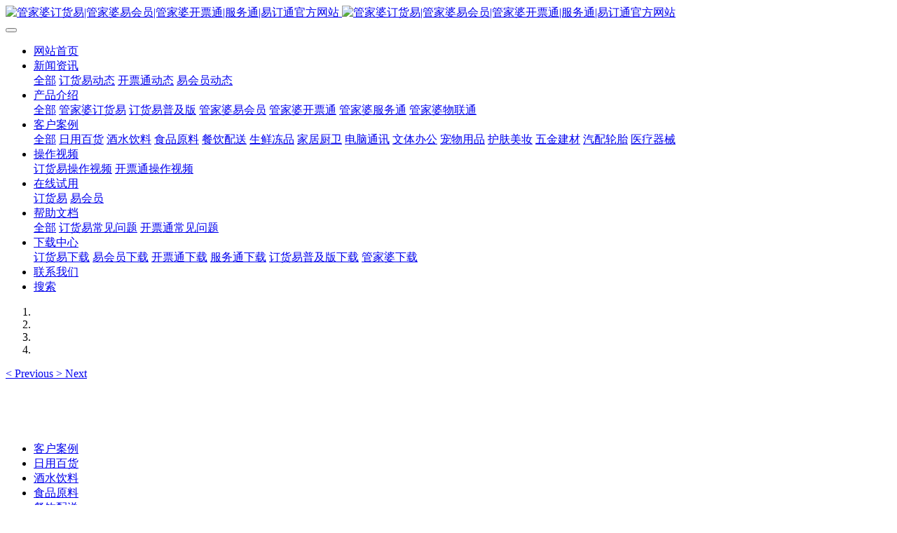

--- FILE ---
content_type: text/html
request_url: http://gjpdhy.com/case/img_33_7.htm
body_size: 7221
content:

<!DOCTYPE HTML>
<html class="oxh met-web" >
<head>
<meta charset="utf-8">
<meta name="renderer" content="webkit">
<meta http-equiv="X-UA-Compatible" content="IE=edge,chrome=1">
<meta name="viewport" content="width=device-width,initial-scale=1.0,maximum-scale=1.0,minimum-scale=1.0,user-scalable=0,minimal-ui">
<meta name="format-detection" content="telephone=no">
<title>客户案例-管家婆开票通官网,美迪易订通,易订通,管家婆软件1,管家婆订货易,杭州美迪网络技术有限公司-第7页</title>
<meta name="description" content="管家婆订货易对接管家婆软件,是一款PC商城+手机APP商城+微信商城三网合一的订货商城系统。
管家婆开票通无缝对接管家婆软件和金税/百旺税控开票系统让企业开票业务处理更轻松。">
<meta name="keywords" content="管家婆订货易|管家婆开票通|易订通|服务通|对接管家婆软件">
<meta name="generator" content="MetInfo V7.9" data-variable="../|cn|cn|metv75|5|33|0" data-user_name="">
<link href="../favicon.ico?1691567048" rel="shortcut icon" type="image/x-icon">
<link rel="stylesheet" type="text/css" href="../public/web/css/basic.css?1717584190">
<link rel="stylesheet" type="text/css" href="../templates/metv75/cache/metinfo.css?1767663400">
<style>
body{
    background-color: !important;font-family: !important;}
h1,h2,h3,h4,h5,h6{font-family: !important;}
</style>
<script>(function(){var t=navigator.userAgent;(t.indexOf("rv:11")>=0||t.indexOf("MSIE 10")>=0)&&document.write("<script src=\"../public/plugins/html5shiv/html5shiv.min.js\"><\/script>")})();</script>
</head>
<!--[if lte IE 9]>
<div class="text-xs-center m-b-0 bg-blue-grey-100 alert">
    <button type="button" class="close" aria-label="Close" data-dismiss="alert">
        <span aria-hidden="true">×</span>
    </button>
    你正在使用一个过时的浏览器。请升级你的浏览器，以提高您的体验。</div>
<![endif]-->
<body >
<header class='met-head' m-id='met_head' m-type="head_nav">
    <nav class="navbar navbar-default box-shadow-none met-nav">
        <div class="container">
            <div class="row">
                <div class='met-nav-btn'>
                                                                <h1 hidden>客户案例</h1>
                                        <h3 hidden>管家婆开票通官网,美迪易订通,易订通,管家婆软件1,管家婆订货易,杭州美迪网络技术有限公司</h3>
                                        <div class="navbar-header pull-xs-left">
                        <a href="../" class="met-logo vertical-align block pull-xs-left" title="管家婆订货易|管家婆易会员|管家婆开票通|服务通|易订通官方网站">
                            <div class="vertical-align-middle">
                                                                      <img src="../upload/202108/1628314063.png" alt="管家婆订货易|管家婆易会员|管家婆开票通|服务通|易订通官方网站" class="mblogo" />
                                    <img src="../upload/202108/1628314063.png" alt="管家婆订货易|管家婆易会员|管家婆开票通|服务通|易订通官方网站" class="pclogo" />
                                                                </div>
                        </a>
                    </div>
                    <button type="button" class="navbar-toggler hamburger hamburger-close collapsed p-x-5 p-y-0 met-nav-toggler" data-target="#met-nav-collapse" data-toggle="collapse">
                        <span class="sr-only"></span>
                        <span class="hamburger-bar"></span>
                    </button>
                                      </div>

                <div class="navbar-collapse-toolbar pull-md-right p-0 collapse" id='met-head-user-collapse'>
                                      </div>
                <div class="navbar-collapse-toolbar pull-md-right p-0 collapse" id="met-nav-collapse">
                    <ul class="nav navbar-nav navlist">
                        <li class='nav-item'>
                            <a href="../" title="网站首页" class="nav-link
                                                          ">网站首页</a>
                        </li>
                                                                          <li class="nav-item dropdown m-l-20">
                                                          <a
                                href="../news/index.htm"
                                title="新闻资讯"
                                target='_self'                                class="nav-link dropdown-toggle "
                                data-toggle="dropdown" data-hover="dropdown"
                            >
                                                        <span style=''>新闻资讯</span></a>
                                                              <div class="dropdown-menu dropdown-menu-right animate animate-reverse">
                                                                                                                                <a href="../news/index.htm" target='_self'  title="0" 
                                    class='dropdown-item nav-parent hidden-xl-up '>全部</a>
                                                                                                                                                              <a href="../news/news_2_154_1.htm" target='_self' title="订货易动态" class='dropdown-item '><span style=''>订货易动态</span></a>
                                                                                                                                  <a href="../news/news_2_155_1.htm" target='_self' title="开票通动态" class='dropdown-item '><span style=''>开票通动态</span></a>
                                                                                                                                  <a href="../news/news_2_158_1.htm" target='_self' title="易会员动态" class='dropdown-item '><span style=''>易会员动态</span></a>
                                                                                        </div>
                        </li>
                                                                                                  <li class="nav-item dropdown m-l-20">
                                                          <a
                                href="../product/index.htm"
                                title="产品介绍"
                                target='_blank'                                class="nav-link dropdown-toggle "
                                data-toggle="dropdown" data-hover="dropdown"
                            >
                                                        <span style=''>产品介绍</span></a>
                                                              <div class="dropdown-menu dropdown-menu-right animate animate-reverse">
                                                                                                                                <a href="../product/index.htm" target='_blank'  title="0" 
                                    class='dropdown-item nav-parent hidden-xl-up '>全部</a>
                                                                                                                                                              <a href="../product/product_3_128_1.htm" target='_self' title="管家婆订货易" class='dropdown-item '><span style=''>管家婆订货易</span></a>
                                                                                                                                  <a href="../product/product_3_152_1.htm" target='_self' title="订货易普及版" class='dropdown-item '><span style=''>订货易普及版</span></a>
                                                                                                                                  <a href="../product/product_3_157_1.htm" target='_self' title="管家婆易会员" class='dropdown-item '><span style=''>管家婆易会员</span></a>
                                                                                                                                  <a href="../product/product_3_130_1.htm" target='_self' title="管家婆开票通" class='dropdown-item '><span style=''>管家婆开票通</span></a>
                                                                                                                                  <a href="../product/product_3_146_1.htm" target='_self' title="管家婆服务通" class='dropdown-item '><span style=''>管家婆服务通</span></a>
                                                                                                                                  <a href="http://wltrj.com" target='_blank' title="管家婆物联通" class='dropdown-item '><span style=''>管家婆物联通</span></a>
                                                                                        </div>
                        </li>
                                                                                                  <li class="nav-item dropdown m-l-20">
                                                          <a
                                href="../case/index.htm"
                                title="客户案例"
                                target='_self'                                class="nav-link dropdown-toggle active"
                                data-toggle="dropdown" data-hover="dropdown"
                            >
                                                        <span style=''>客户案例</span></a>
                                                              <div class="dropdown-menu dropdown-menu-right animate animate-reverse">
                                                                                                                                <a href="../case/index.htm" target='_self'  title="0" 
                                    class='dropdown-item nav-parent hidden-xl-up active'>全部</a>
                                                                                                                                                              <a href="../case/img_33_117_1.htm" target='_self' title="日用百货" class='dropdown-item '><span style=''>日用百货</span></a>
                                                                                                                                  <a href="../case/img_33_108_1.htm" target='_self' title="酒水饮料" class='dropdown-item '><span style=''>酒水饮料</span></a>
                                                                                                                                  <a href="../case/img_33_106_1.htm" target='_self' title="食品原料" class='dropdown-item '><span style=''>食品原料</span></a>
                                                                                                                                  <a href="../case/img_33_143_1.htm" target='_self' title="餐饮配送" class='dropdown-item '><span style=''>餐饮配送</span></a>
                                                                                                                                  <a href="../case/img_33_122_1.htm" target='_self' title="生鲜冻品" class='dropdown-item '><span style=''>生鲜冻品</span></a>
                                                                                                                                  <a href="../case/img_33_142_1.htm" target='_self' title="家居厨卫" class='dropdown-item '><span style=''>家居厨卫</span></a>
                                                                                                                                  <a href="../case/img_33_126_1.htm" target='_self' title="电脑通讯" class='dropdown-item '><span style=''>电脑通讯</span></a>
                                                                                                                                  <a href="../case/img_33_144_1.htm" target='_self' title="文体办公" class='dropdown-item '><span style=''>文体办公</span></a>
                                                                                                                                  <a href="../case/img_33_140_1.htm" target='_self' title="宠物用品" class='dropdown-item '><span style=''>宠物用品</span></a>
                                                                                                                                  <a href="../case/img_33_173_1.htm" target='_self' title="护肤美妆" class='dropdown-item '><span style=''>护肤美妆</span></a>
                                                                                                                                  <a href="../case/img_33_107_1.htm" target='_self' title="五金建材" class='dropdown-item '><span style=''>五金建材</span></a>
                                                                                                                                  <a href="../case/img_33_111_1.htm" target='_self' title="汽配轮胎" class='dropdown-item '><span style=''>汽配轮胎</span></a>
                                                                                                                                  <a href="../case/img_33_174_1.htm" target='_self' title="医疗器械" class='dropdown-item '><span style=''>医疗器械</span></a>
                                                                                        </div>
                        </li>
                                                                                                  <li class="nav-item dropdown m-l-20">
                                                          <a
                                href="../video/index.htm"
                                title="操作视频"
                                target='_self'                                class="nav-link dropdown-toggle "
                                data-toggle="dropdown" data-hover="dropdown"
                            >
                                                        <span style=''>操作视频</span></a>
                                                              <div class="dropdown-menu dropdown-menu-right animate animate-reverse">
                                                                                                                                                            <a href="../video/165.htm" target='_self' title="订货易操作视频" class='dropdown-item '><span style=''>订货易操作视频</span></a>
                                                                                                                                  <a href="../video/164.htm" target='_self' title="开票通操作视频" class='dropdown-item '><span style=''>开票通操作视频</span></a>
                                                                                        </div>
                        </li>
                                                                                                  <li class="nav-item dropdown m-l-20">
                                                          <a
                                href="../zxsy/index.htm"
                                title="在线试用"
                                target='_self'                                class="nav-link dropdown-toggle "
                                data-toggle="dropdown" data-hover="dropdown"
                            >
                                                        <span style=''>在线试用</span></a>
                                                              <div class="dropdown-menu dropdown-menu-right animate animate-reverse">
                                                                                                                                                            <a href="../zxsy/161.htm" target='_self' title="订货易" class='dropdown-item '><span style=''>订货易</span></a>
                                                                                                                                  <a href="../zxsy/160.htm" target='_self' title="易会员" class='dropdown-item '><span style=''>易会员</span></a>
                                                                                        </div>
                        </li>
                                                                                                  <li class="nav-item dropdown m-l-20">
                                                          <a
                                href="../help/index.htm"
                                title="帮助文档"
                                target='_self'                                class="nav-link dropdown-toggle "
                                data-toggle="dropdown" data-hover="dropdown"
                            >
                                                        <span style=''>帮助文档</span></a>
                                                              <div class="dropdown-menu dropdown-menu-right animate animate-reverse">
                                                                                                                                <a href="../help/index.htm" target='_self'  title="0" 
                                    class='dropdown-item nav-parent hidden-xl-up '>全部</a>
                                                                                                                                                              <a href="../help/news_185_171_1.htm" target='_self' title="订货易常见问题" class='dropdown-item '><span style=''>订货易常见问题</span></a>
                                                                                                                                  <a href="../help/news_185_172_1.htm" target='_self' title="开票通常见问题" class='dropdown-item '><span style=''>开票通常见问题</span></a>
                                                                                        </div>
                        </li>
                                                                                                  <li class="nav-item dropdown m-l-20">
                                                          <a
                                href="../rjzx/index.htm"
                                title="下载中心"
                                target='_blank'                                class="nav-link dropdown-toggle "
                                data-toggle="dropdown" data-hover="dropdown"
                            >
                                                        <span style=''>下载中心</span></a>
                                                              <div class="dropdown-menu dropdown-menu-right animate animate-reverse">
                                                                                                                                                            <a href="../rjzx/131.htm" target='_self' title="订货易下载" class='dropdown-item '><span style=''>订货易下载</span></a>
                                                                                                                                  <a href="../rjzx/159.htm" target='_self' title="易会员下载" class='dropdown-item '><span style=''>易会员下载</span></a>
                                                                                                                                  <a href="../rjzx/132.htm" target='_self' title="开票通下载" class='dropdown-item '><span style=''>开票通下载</span></a>
                                                                                                                                  <a href="../rjzx/147.htm" target='_self' title="服务通下载" class='dropdown-item '><span style=''>服务通下载</span></a>
                                                                                                                                  <a href="../rjzx/151.htm" target='_self' title="订货易普及版下载" class='dropdown-item '><span style=''>订货易普及版下载</span></a>
                                                                                                                                  <a href="http://download.51gjp.com/" target='_blank' title="管家婆下载" class='dropdown-item '><span style=''>管家婆下载</span></a>
                                                                                        </div>
                        </li>
                                                                                                  <li class='nav-item m-l-20'>
                            <a href="../about/98.htm" target='_self' title="联系我们" class="nav-link "><span style=''>联系我们</span></a>
                        </li>
                                                                                                  <li class='nav-item m-l-20'>
                            <a href="../search/index.htm" target='_self' title="搜索" class="nav-link "><span style=''>搜索</span></a>
                        </li>
                                                                    </ul>
                    <div class="metlang m-l-15 pull-md-right">
                                                                                                        </div>
                </div>
            </div>
        </div>
    </nav>
</header>

    <div class="met-banner carousel slide" id="exampleCarouselDefault" data-ride="carousel" m-id='banner'  m-type='banner'>
    <ol class="carousel-indicators carousel-indicators-fall">
                    <li data-slide-to="0" data-target="#exampleCarouselDefault" class="  active"></li>
                    <li data-slide-to="1" data-target="#exampleCarouselDefault" class="  "></li>
                    <li data-slide-to="2" data-target="#exampleCarouselDefault" class="  "></li>
                    <li data-slide-to="3" data-target="#exampleCarouselDefault" class="  "></li>
            </ol>
              <a class="left carousel-control" href="#exampleCarouselDefault" role="button" data-slide="prev">
            <span class="icon" aria-hidden="true"><</span>
            <span class="sr-only">Previous</span>
        </a>
        <a class="right carousel-control" href="#exampleCarouselDefault" role="button" data-slide="next">
            <span class="icon" aria-hidden="true">></span>
            <span class="sr-only">Next</span>
        </a>
        <div class="carousel-inner   " role="listbox">
                    <div class="carousel-item   active">
                                      <img class="w-full mobile_img" src="../upload/202601/1767667678.jpg" srcset='../upload/202601/1767667678.jpg 767w,../upload/202601/1767667678.jpg' sizes="(max-width: 767px) 767px" alt="" pch="0" adh="0" iph="0">
                    <img class="w-full pc_img" src="../upload/202601/1767667285.jpg" srcset='../upload/202601/1767667285.jpg 767w,../upload/202601/1767667285.jpg' sizes="(max-width: 767px) 767px" alt="" pch="0" adh="0" iph="0">
                                                          <div class="met-banner-text pc-content" met-imgmask>
                        <div class='container'>
                            <div class='met-banner-text-con p-4'>
                                <div>
                                    <div>
                                                                              <a href="http://www.mdydt.net/news/144.htm" title="" class="all-imgmask"   ></a>
                                                                                                                                                                                                </div>
                                </div>
                            </div>
                        </div>
                    </div>
                                                      <div class="met-banner-text mobile-content" met-imgmask>
                        <div class='container'>
                            <div class='met-banner-text-con p-4 '>
                                <div>
                                    <div>
                                                                              <a href="http://www.mdydt.net/news/144.htm" title="" class="all-imgmask"   ></a>
                                                                                                                                                                                                </div>
                                </div>
                            </div>
                        </div>
                    </div>
                            </div>
                    <div class="carousel-item   ">
                                      <img class="w-full mobile_img" src="../upload/202104/1618801172.jpg" srcset='../upload/202104/1618801172.jpg 767w,../upload/202104/1618801172.jpg' sizes="(max-width: 767px) 767px" alt="" pch="0" adh="0" iph="0">
                    <img class="w-full pc_img" src="../upload/202104/1618801172.jpg" srcset='../upload/202104/1618801172.jpg 767w,../upload/202104/1618801172.jpg' sizes="(max-width: 767px) 767px" alt="" pch="0" adh="0" iph="0">
                                                          <div class="met-banner-text pc-content" met-imgmask>
                        <div class='container'>
                            <div class='met-banner-text-con p-4'>
                                <div>
                                    <div>
                                                                              <a href="http://www.mdydt.net/product/product.php?lang=cn&class2=128" title="" class="all-imgmask"   ></a>
                                                                                                                                                                                                </div>
                                </div>
                            </div>
                        </div>
                    </div>
                                                      <div class="met-banner-text mobile-content" met-imgmask>
                        <div class='container'>
                            <div class='met-banner-text-con p-4 '>
                                <div>
                                    <div>
                                                                              <a href="http://www.mdydt.net/product/product.php?lang=cn&class2=128" title="" class="all-imgmask"   ></a>
                                                                                                                                                                                                </div>
                                </div>
                            </div>
                        </div>
                    </div>
                            </div>
                    <div class="carousel-item   ">
                                      <img class="w-full mobile_img" src="../upload/202107/1627029757.jpg" srcset='../upload/202107/1627029757.jpg 767w,../upload/202107/1627029757.jpg' sizes="(max-width: 767px) 767px" alt="" pch="0" adh="0" iph="0">
                    <img class="w-full pc_img" src="../upload/202107/1627029757.jpg" srcset='../upload/202107/1627029757.jpg 767w,../upload/202107/1627029757.jpg' sizes="(max-width: 767px) 767px" alt="" pch="0" adh="0" iph="0">
                                                          <div class="met-banner-text pc-content" met-imgmask>
                        <div class='container'>
                            <div class='met-banner-text-con p-4'>
                                <div>
                                    <div>
                                                                              <a href="http://www.mdydt.net/product/showproduct.php?lang=cn&id=27" title="" class="all-imgmask"   ></a>
                                                                                                                                                                                                </div>
                                </div>
                            </div>
                        </div>
                    </div>
                                                      <div class="met-banner-text mobile-content" met-imgmask>
                        <div class='container'>
                            <div class='met-banner-text-con p-4 '>
                                <div>
                                    <div>
                                                                              <a href="http://www.mdydt.net/product/showproduct.php?lang=cn&id=27" title="" class="all-imgmask"   ></a>
                                                                                                                                                                                                </div>
                                </div>
                            </div>
                        </div>
                    </div>
                            </div>
                    <div class="carousel-item   ">
                                      <img class="w-full mobile_img" src="../upload/202211/1667871989.jpg" srcset='../upload/202211/1667871989.jpg 767w,../upload/202211/1667871989.jpg' sizes="(max-width: 767px) 767px" alt="" pch="0" adh="0" iph="0">
                    <img class="w-full pc_img" src="../upload/202211/1667871989.jpg" srcset='../upload/202211/1667871989.jpg 767w,../upload/202211/1667871989.jpg' sizes="(max-width: 767px) 767px" alt="" pch="0" adh="0" iph="0">
                                                          <div class="met-banner-text pc-content" met-imgmask>
                        <div class='container'>
                            <div class='met-banner-text-con p-4'>
                                <div>
                                    <div>
                                                                              <a href="https://www.mdydt.net/news/shownews.php?lang=cn&id=118" title="" class="all-imgmask"   ></a>
                                                                                                                                                                                                </div>
                                </div>
                            </div>
                        </div>
                    </div>
                                                      <div class="met-banner-text mobile-content" met-imgmask>
                        <div class='container'>
                            <div class='met-banner-text-con p-4 '>
                                <div>
                                    <div>
                                                                              <a href="https://www.mdydt.net/news/shownews.php?lang=cn&id=118" title="" class="all-imgmask"   ></a>
                                                                                                                                                                                                </div>
                                </div>
                            </div>
                        </div>
                    </div>
                            </div>
            </div>
</div>
                  
  <div class="met-column-nav" m-id='subcolumn_nav' m-type='nocontent'>
	<div class="container">
		<div class="row">
			<div class="clearfix">
				<div class="subcolumn-nav">
					<ul class="met-column-nav-ul m-b-0 ulstyle">
										  					  						<li>
							<a href="../case/index.htm"  title="客户案例" target='_self' 0							  							class="active link"
														>客户案例</a>
						</li>
																					  						<li>
							<a href="../case/img_33_117_1.htm" title="日用百货"  target='_self' class=' link'>日用百货</a>
						</li>
																		  						<li>
							<a href="../case/img_33_108_1.htm" title="酒水饮料"  target='_self' class=' link'>酒水饮料</a>
						</li>
																		  						<li>
							<a href="../case/img_33_106_1.htm" title="食品原料"  target='_self' class=' link'>食品原料</a>
						</li>
																		  						<li>
							<a href="../case/img_33_143_1.htm" title="餐饮配送"  target='_self' class=' link'>餐饮配送</a>
						</li>
																		  						<li>
							<a href="../case/img_33_122_1.htm" title="生鲜冻品"  target='_self' class=' link'>生鲜冻品</a>
						</li>
																		  						<li>
							<a href="../case/img_33_142_1.htm" title="家居厨卫"  target='_self' class=' link'>家居厨卫</a>
						</li>
																		  						<li>
							<a href="../case/img_33_126_1.htm" title="电脑通讯"  target='_self' class=' link'>电脑通讯</a>
						</li>
																		  						<li>
							<a href="../case/img_33_144_1.htm" title="文体办公"  target='_self' class=' link'>文体办公</a>
						</li>
																		  						<li>
							<a href="../case/img_33_140_1.htm" title="宠物用品"  target='_self' class=' link'>宠物用品</a>
						</li>
																		  						<li>
							<a href="../case/img_33_173_1.htm" title="护肤美妆" 0 target='_self' class=' link'>护肤美妆</a>
						</li>
																		  						<li>
							<a href="../case/img_33_107_1.htm" title="五金建材"  target='_self' class=' link'>五金建材</a>
						</li>
																		  						<li>
							<a href="../case/img_33_111_1.htm" title="汽配轮胎"  target='_self' class=' link'>汽配轮胎</a>
						</li>
																		  						<li>
							<a href="../case/img_33_174_1.htm" title="医疗器械" 0 target='_self' class=' link'>医疗器械</a>
						</li>
																							</ul>
				</div>
		</div>
		  	</div>
	</div>
</div>
                            <div class="met-img animsition">
    <div class="container">
        <div class="row">
                                                                <ul class="blocks-100 blocks-md-2 blocks-lg-4 blocks-xxl-4  no-space met-pager-ajax imagesize met-img-list" data-scale='300x380' m-id='noset'>
                          	<li class="widget ">
		<div class="cover overlay overlay-hover">
			<a href='../case/164.htm' title='浙江中猫贸易有限公司'  target=_self class="btn btn-outline btn-inverse met-img-showbtn">
				<img class="cover-image overlay-scale"   data-original="../upload/thumb_src/380_300/1731640032.jpg" alt="浙江中猫贸易有限公司"/>
			</a>
		</div>
	    <div class="cover-title">
		  <h3><a href='../case/164.htm' target=_self title='浙江中猫贸易有限公司'><span style=''>浙江中猫贸易有限公司</span></a></h3>
		</div>
	</li>
	<li class="widget ">
		<div class="cover overlay overlay-hover">
			<a href='../case/154.htm' title='淮安市威宇食品添加剂公司'  target=_self class="btn btn-outline btn-inverse met-img-showbtn">
				<img class="cover-image overlay-scale"   data-original="../upload/thumb_src/380_300/1731572748.jpg" alt="淮安市威宇食品添加剂公司"/>
			</a>
		</div>
	    <div class="cover-title">
		  <h3><a href='../case/154.htm' target=_self title='淮安市威宇食品添加剂公司'><span style=''>淮安市威宇食品添加剂公司</span></a></h3>
		</div>
	</li>
	<li class="widget ">
		<div class="cover overlay overlay-hover">
			<a href='../case/123.htm' title='厦门谷稻家粮油有限公司'  target=_self class="btn btn-outline btn-inverse met-img-showbtn">
				<img class="cover-image overlay-scale"   data-original="../upload/thumb_src/380_300/1731572064.jpg" alt="厦门谷稻家粮油有限公司"/>
			</a>
		</div>
	    <div class="cover-title">
		  <h3><a href='../case/123.htm' target=_self title='厦门谷稻家粮油有限公司'><span style=''>厦门谷稻家粮油有限公司</span></a></h3>
		</div>
	</li>
	<li class="widget ">
		<div class="cover overlay overlay-hover">
			<a href='../case/146.htm' title='杭州绝对值百货有限公司'  target=_self class="btn btn-outline btn-inverse met-img-showbtn">
				<img class="cover-image overlay-scale"   data-original="../upload/thumb_src/380_300/1731567754.jpg" alt="杭州绝对值百货有限公司"/>
			</a>
		</div>
	    <div class="cover-title">
		  <h3><a href='../case/146.htm' target=_self title='杭州绝对值百货有限公司'><span style=''>杭州绝对值百货有限公司</span></a></h3>
		</div>
	</li>
            </ul>
                        <div class='m-t-20 text-xs-center hidden-sm-down' m-type="nosysdata">
                     <div class='met_pager'><a href='../case/img_33_6.htm' class='PreA'>上一页</a><a href='../case/index.htm' class='firstPage'>1</a><a href='javascript:;'><em style='position: relative;top:-4px;'>...</em></a><a href='../case/img_33_4.htm' >4</a><a href='../case/img_33_5.htm' >5</a><a href='../case/img_33_6.htm' >6</a><a href='../case/img_33_7.htm' class='Ahover'>7</a><a href='../case/img_33_8.htm' >8</a><a href='../case/img_33_9.htm' >9</a><a href='../case/img_33_10.htm' >10</a><a href='javascript:;'><em style='position: relative;top:-4px;'>...</em></a><a href='../case/img_33_17.htm' class='lastPage'>17</a><a href='../case/img_33_8.htm' class='NextA'>下一页</a>
					<span class='PageText'>转至第</span>
					<input type='text' id='metPageT' data-pageurl='index.php?lang=cn&class1=33&page=|.htm|17' value='7' />
					<input type='button' id='metPageB' value='页' /></div>            </div>
            <div class="met-pager-ajax-link hidden-md-up" m-type="nosysdata" data-plugin="appear" data-animate="slide-bottom" data-repeat="false">
                <button type="button" class="btn btn-primary btn-block btn-squared ladda-button" id="met-pager-btn" data-plugin="ladda" data-style="slide-left" data-url="" data-page="1">
                    <i class="icon wb-chevron-down m-r-5" aria-hidden="true"></i>
                    加载更多                </button>
            </div>
        </div>
    </div>
</div>
<footer class='met-foot-info border-top1' m-id='met_foot' m-type="foot">
    <div class="met-footnav text-xs-center p-b-20" m-id='noset' m-type='foot_nav'>
    <div class="container">
        <div class="row mob-masonry">
            <!-- 栏目调用 -->
            <div class="col-lg-6 col-md-12 col-xs-12 left_lanmu">
                            </div>           
            <!-- 栏目调用 -->

            <!-- 关注我们二维码 -->
            <div class="col-lg-3 col-md-3 col-xs-12 info masonry-item" m-type="nocontent">
                <h4 class='font-size-20 m-t-0'>
                    关注我们                </h4>
                <div class="erweima">
                    <div class="imgbox1 col-lg-6 col-md-6 col-xs-6">
                        <img src='../upload/thumb_src/112_112/1691541577.png' alt='管家婆开票通官网,美迪易订通,易订通,管家婆软件1,管家婆订货易,杭州美迪网络技术有限公司'>
                        <p class="weixintext">用户客服</p>
                    </div>
                    <div class="imgbox2 col-lg-6 col-md-6 col-xs-6">
                        <img src='../upload/thumb_src/112_112/1691496008.png' alt='管家婆开票通官网,美迪易订通,易订通,管家婆软件1,管家婆订货易,杭州美迪网络技术有限公司'>
                        <p class="weixintext">伙伴咨询</p>
                    </div>
                </div>
            </div>
            <!-- 关注我们二维码 -->

            <!-- 联系我们 -->
            <div class="col-lg-3 col-md-3 col-xs-12 info masonry-item font-size-20" m-id='met_contact' m-type="nocontent">
                                      <p class='font-size-20'>联系我们</p>
                                                      <p class="font-size-24">
                        <a href="tel:400-0571-248" title="400-0571-248">400-0571-248</a>
                    </p>
                                                                                                                                                                            </div>
            <!-- 联系我们 -->

            
        </div>
    </div>
</div>

    <!--友情链接-->
              <div class="met-link text-xs-center p-y-10" m-id='noset' m-type='link'>
        <div class="container">
            <ul class="breadcrumb p-0 link-img m-0">
                <li class='breadcrumb-item'>友情链接 :</li>
                                            <li class='breadcrumb-item'>
                        <a href="http://www.grasp.com.cn" title="成都任我行软件"  target="_blank">
                                                              <span>成都任我行软件</span>
                                                    </a>
                    </li>
                                    <li class='breadcrumb-item'>
                        <a href="http://www.gmgrasp.com.cn" title="任我行通用事业部"  target="_blank">
                                                              <span>任我行通用事业部</span>
                                                    </a>
                    </li>
                                    <li class='breadcrumb-item'>
                        <a href="http://www.ttgrasp.com.cn" title="任我行天通事业部"  target="_blank">
                                                              <span>任我行天通事业部</span>
                                                    </a>
                    </li>
                                    <li class='breadcrumb-item'>
                        <a href="https://www.cmgrasp.com/" title="任我行财贸事业部"  target="_blank">
                                                              <span>任我行财贸事业部</span>
                                                    </a>
                    </li>
                                    <li class='breadcrumb-item'>
                        <a href="http://www.rwxqfbj.com/" title="任我行千方事业部"  target="_blank">
                                                              <span>任我行千方事业部</span>
                                                    </a>
                    </li>
                                    <li class='breadcrumb-item'>
                        <a href="http://www.wltrj.com" title="管家婆物联通"  target="_blank">
                                                              <span>管家婆物联通</span>
                                                    </a>
                    </li>
                                    <li class='breadcrumb-item'>
                        <a href="http://www.51gjp.com" title="美迪管家婆软件"  target="_blank">
                                                              <span>美迪管家婆软件</span>
                                                    </a>
                    </li>
                            </ul>
        </div>
    </div>
      
    <!--友情链接-->

    <div class="copy p-y-10 border-top1">
        <div class="container text-xs-center">
                              <div class="met_footright">
                    <span>美迪软件旗下网站：成都任我行软件有限公司&杭州美迪网络技术有限公司&宁波松果卓益软件有限公司 2023</span>&nbsp;
                                          
                                      </div>
                                          <div><p><a href="https://beian.miit.gov.cn" target="_blank" title="工信部" textvalue="浙ICP备15020427号">浙ICP备15020427号</a></p></div>
                                      <div class="powered_by_metinfo">技术支持：<b><a href=https://www.mituo.cn target=_blank title=米拓建站>米拓建站 </a></b> 7.9 </div>
                                                </div>
        </div>
    </div>

    
</footer>
<div class="met-menu-list text-xs-center   " m-id="noset" m-type="menu">
    <div class="main">
            </div>
</div>

<input type="hidden" name="met_lazyloadbg" value="">
<script src="../cache/lang_json_cn.js?1762247837"></script>
<script src="../public/web/js/basic.js?1717584190" data-js_url="../templates/metv75/cache/metinfo.js?1767663400" id="met-page-js"></script>
<textarea name="met_online_data" hidden>{"status":1,"html":"<style type=\"text\/css\">\r\n.onlinebox_one{background-color: transparent;box-shadow: none;}\r\n.onlinebox_one .online-item{width: 68px;height: 60px;margin-bottom: 2px; padding-top: 12px; position: relative;display: block;color: #ffffff;}\r\n.onlinebox_one .online-item:nth-child(2){border-radius: 5px 5px 0px 0px;}\r\n.onlinebox_one .online-item:last-child{border-radius: 0px 0px 5px 5px;}\r\n.onlinebox_one .online-item i{font-size: 18px;}\r\n.onlinebox_one .onlinebox-open{border-radius: 5px;font-size: 22px;}\r\n.onlinebox_one .close{font-style: initial;color: #fff;opacity: 1;position: absolute; right: -5px; top: -15px;z-index:1; border-radius: 50%; width: 25px;\r\n    height: 25px;line-height:25px; display: none;font-size: 20px !important; font-family: arial; }\r\n.onlinebox .onlinebox-open {display: block; cursor: pointer; padding: 0 10px; font-size: 18px; line-height: 40px; color: #fff; }\r\n@media (min-width: 768px){\r\n.onlinebox_one .onlinebox-open{display: none;}\r\n}\r\n@media (max-width: 767px){\r\n.onlinebox_one .online-item:first-child{border-radius: 5px 5px 0px 0px;}\r\n.onlinebox_one .onlinebox_one_list{display: none;}\r\n.onlinebox_one .close{display:block;}\r\n.onlinebox_one .online-item{width: 54px;height: 50px;font-size: 12px;padding-top: 6px;}\r\n.onlinebox_one .online-item i{font-size: 14px;}\r\n}\r\n<\/style>\r\n<div id='onlinebox'  class=\"onlinebox onlinebox_one hide\" m-type='online' m-id='online'>\r\n    <div class=\"onlinebox-open text-xs-center\" id=\"onlinebox-open\" style=\"background:#12e35f;\"> <i class=\"fa fa-comments-o\"><\/i>\r\n    <\/div>\r\n                      <div class=\"onlinebox_one_list\">\r\n        <a href=\"javascript:void(0)\" class=\"text-xs-center\">\r\n            <i class=\"close\" style=\"background:#12e35f;\">x<\/i>\r\n        <\/a>\r\n                                          <a href=\"https:\/\/work.weixin.qq.com\/kfid\/kfce3840f8fb7f528d9\" title=\"订货易服\" class=\"online-item text-xs-center\" target=\"_blank\" style=\"background-color: #12e35f;\">\r\n                <i class=\"icon fa-weixin\"><\/i>\r\n                <p class=\"m-b-0\">订货易服<\/p>\r\n            <\/a>\r\n                                              <a href=\"tel:0574-88135081\" title=\"0574-88135081\" class=\"online-item text-xs-center\" target=\"_blank\" style=\"background-color: #12e35f;\">\r\n                <i class=\"icon fa-phone\"><\/i>\r\n                <p class=\"m-b-0\">订货易咨询<\/p>\r\n            <\/a>\r\n                                          <a href=\"https:\/\/wpa.qq.com\/msgrd?v=3&uin=2134150694&site=qq&menu=yes\" title=\"2134150694\" class=\"online-item text-xs-center\" target=\"_blank\" style=\"background-color: #12e35f;\">\r\n                <i class=\"icon fa-qq\"><\/i>\r\n                <p class=\"m-b-0\">销售咨询<\/p>\r\n            <\/a>\r\n                                          <a href=\"https:\/\/wpa.qq.com\/msgrd?v=3&uin=417945991&site=qq&menu=yes\" title=\"417945991\" class=\"online-item text-xs-center\" target=\"_blank\" style=\"background-color: #12e35f;\">\r\n                <i class=\"icon fa-qq\"><\/i>\r\n                <p class=\"m-b-0\">产品需求<\/p>\r\n            <\/a>\r\n                                          <a href=\"https:\/\/work.weixin.qq.com\/kfid\/kfc241a03b23f896b65\" title=\"开票通服\" class=\"online-item text-xs-center\" target=\"_blank\" style=\"background-color: #12e35f;\">\r\n                <i class=\"icon fa-weixin\"><\/i>\r\n                <p class=\"m-b-0\">开票通服<\/p>\r\n            <\/a>\r\n                                              <a href=\"tel:0571-89935434\" title=\"0571-89935434\" class=\"online-item text-xs-center\" target=\"_blank\" style=\"background-color: #12e35f;\">\r\n                <i class=\"icon fa-phone\"><\/i>\r\n                <p class=\"m-b-0\">开票通咨询<\/p>\r\n            <\/a>\r\n                    <\/div>\r\n    <\/div>\r\n<script>\r\n$(function(){\r\n          $(\"#onlinebox-open\").click(function(){\r\n        $(\"#onlinebox\").find(\".onlinebox_one_list\").show();\r\n        $(this).hide();\r\n    });\r\n    $(\".onlinebox .close\").click(function(){\r\n      $(\"#onlinebox\").find(\".onlinebox_one_list\").hide();\r\n      $(\"#onlinebox-open\").show();\r\n    });\r\n});\r\n<\/script>","t":"2","x":"10","y":"200"}</textarea>
</body>
</html>